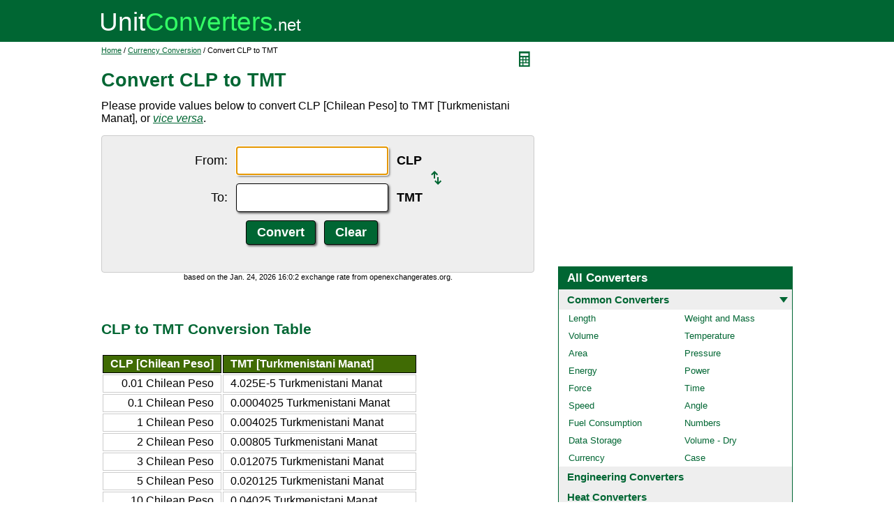

--- FILE ---
content_type: text/html; charset=UTF-8
request_url: https://www.unitconverters.net/currency/clp-to-tmt.htm
body_size: 3780
content:
<!DOCTYPE html>
<html lang="en">
<head>
	<meta http-equiv="content-type" content="text/html; charset=UTF-8" />
	<title>Convert CLP to TMT</title>
	<meta name="description" content="Instant free online tool for CLP to TMT conversion or vice versa. The CLP [Chilean Peso] to TMT [Turkmenistani Manat] conversion table and conversion steps are also listed. Also, explore tools to convert CLP or TMT to other currency units or learn more about currency conversions." />
	<link rel="stylesheet" href="//d15gdne58bo42a.cloudfront.net/style-n.css" />
	<meta name="viewport" content="width=device-width, initial-scale=1.0">
	<script src="//d15gdne58bo42a.cloudfront.net/js/common.js" async></script>
	<link rel="apple-touch-icon" sizes="180x180" href="//d15gdne58bo42a.cloudfront.net/apple-touch-icon.png">
	<link rel="icon" type="image/png" sizes="32x32" href="//d15gdne58bo42a.cloudfront.net/icon-32x32.png">
	<link rel="icon" type="image/png" sizes="16x16" href="//d15gdne58bo42a.cloudfront.net/icon-16x16.png">
	<link rel="manifest" href="/manifest.json">
</head>
<body>
<div id="headerout">
	<div id="header">
		<div id="logo"><a href="/"><img src="//d15gdne58bo42a.cloudfront.net/images/logo.svg" width="288" height="28" alt="UnitConverters.net"></a></div>
	</div>
</div>
<div id="clear"></div>
<div id="contentout">
	<div id="content">
					<img src="//d15gdne58bo42a.cloudfront.net/images/calculator.svg" width="22" height="31" align="right" border="0" onClick="quickCaclShow('');" alt="calculator">
				<div class="topnav"><a href="/">Home</a> / <a href='/currency-converter.html'>Currency Conversion</a> / Convert CLP to TMT</div>
		<h1>Convert CLP to TMT</h1>
<p>Please provide values below to convert CLP [Chilean Peso] to TMT [Turkmenistani Manat], or <a href="tmt-to-clp.htm"><i>vice versa</i></a>.</p><div id="unquickcalc" style="display:none;"></div>
<form>
<div id="undctable">
<table align="center" cellpadding="5">
	<tr>
		<td class="bigtext uclabel" align="right"><label for="ucfrom">From:</label></td>		<td ><input type="text" name="ucfrom" class="ucdcinput" id="ucfrom" onKeyUp="ucDCUpdateResult(0);" autofocus></td>
		<td class="bigtext" ><label for="ucfrom"><b>CLP</b></label></td>
		<td rowspan="2"><a href="tmt-to-clp.htm"><img src="/images/switch.svg" alt="switch" width="15" height="20"></a></td>
	</tr>
	<tr>
		<td class="bigtext uclabel" align="right"><label for="ucto">To:</label></td>		<td ><input type="text" name="ucto" class="ucdcinput" id="ucto" onKeyUp="ucDCUpdateResult(1);"></td>
		<td class="bigtext" ><label for="ucto"><b>TMT</b></label></td>
	</tr>
	<tr>
			<td class="uclabel">&nbsp;</td><td align="center"><input type="hidden" name="ucfromunit" id="ucfromunit" value="CLP [Chilean Peso] [869.565217]"><input type="hidden" name="uctounit" id="uctounit" value="TMT [Turkmenistani Manat] [3.5]">			<input type="submit" value="Convert" class="ucdcsubmit" onclick="ucDCUpdateResult(processingType);return false;"> &nbsp;
			<input type="reset" value="Clear" class="ucdcsubmit">
		</td>
		<td colspan="2">&nbsp;</td>	</tr>
</table>
<div id="ucresult" class="ucresulttext"></div>
</div>
</form>
<script>noValidation=0;var processingType = 0;function timeConverter(UNIX_timestamp){
	var a = new Date(UNIX_timestamp*1000);
	var months = ['Jan','Feb','Mar','Apr','May','Jun','Jul','Aug','Sep','Oct','Nov','Dec'];
	var year = a.getFullYear();
	var month = months[a.getMonth()];
	var date = a.getDate();
	var hour = a.getHours();
	var min = a.getMinutes();
	var sec = a.getSeconds();
	var time = month + '. '+ date + ', ' + year + ' ' + hour + ':' + min + ':' + sec ;
	return time;
}
document.write("<div style=\"font-size:11px;text-align:center;\">based on the " + timeConverter(1769270402) + " exchange rate from openexchangerates.org.</div>");</script><br><br><h3>CLP to TMT Conversion Table</h3><table class="datatable"><tr><th align="right">CLP [Chilean Peso]</th><th>TMT [Turkmenistani Manat]</th></tr><tr><td align="right">0.01 Chilean Peso</td><td>4.025E-5 Turkmenistani Manat</td></tr><tr><td align="right">0.1 Chilean Peso</td><td>0.0004025 Turkmenistani Manat</td></tr><tr><td align="right">1 Chilean Peso</td><td>0.004025 Turkmenistani Manat</td></tr><tr><td align="right">2 Chilean Peso</td><td>0.00805 Turkmenistani Manat</td></tr><tr><td align="right">3 Chilean Peso</td><td>0.012075 Turkmenistani Manat</td></tr><tr><td align="right">5 Chilean Peso</td><td>0.020125 Turkmenistani Manat</td></tr><tr><td align="right">10 Chilean Peso</td><td>0.04025 Turkmenistani Manat</td></tr><tr><td align="right">20 Chilean Peso</td><td>0.0805 Turkmenistani Manat</td></tr><tr><td align="right">50 Chilean Peso</td><td>0.2012500001 Turkmenistani Manat</td></tr><tr><td align="right">100 Chilean Peso</td><td>0.4025000002 Turkmenistani Manat</td></tr><tr><td align="right">1000 Chilean Peso</td><td>4.0250000018 Turkmenistani Manat</td></tr></table><br><br><h3>How to Convert CLP to TMT</h3><p class="bigtext">1 Chilean Peso = 0.004025 Turkmenistani Manat<br>1 Turkmenistani Manat = 248.4472048571 Chilean Peso<br></p><p class="bigtext"><b>Example:</b> convert 15 Chilean Peso to Turkmenistani Manat:<br>15 Chilean Peso = 15 &times; 0.004025 Turkmenistani Manat = 0.060375 Turkmenistani Manat</p><br><h3>Popular Currency Conversions</h3><table width="100%" border="0" cellspacing="0" cellpadding="0" id="homelist"><tr><td valign="top" width="50%"><ul><li><a href="/currency/eur-to-usd.htm">EUR to USD</a></li><li><a href="/currency/gbp-to-usd.htm">GBP to USD</a></li><li><a href="/currency/mxn-to-usd.htm">MXN to USD</a></li><li><a href="/currency/aud-to-usd.htm">AUD to USD</a></li><li><a href="/currency/brl-to-usd.htm">BRL to USD</a></li><li><a href="/currency/cad-to-usd.htm">CAD to USD</a></li><li><a href="/currency/chf-to-usd.htm">CHF to USD</a></li><li><a href="/currency/cny-to-usd.htm">CNY to USD</a></li><li><a href="/currency/inr-to-usd.htm">INR to USD</a></li><li><a href="/currency/jpy-to-usd.htm">JPY to USD</a></li><li><a href="/currency/rub-to-usd.htm">RUB to USD</a></li><li><a href="/currency/hkd-to-usd.htm">HKD to USD</a></li><li><a href="/currency/btc-to-usd.htm">BTC to USD</a></li><li><a href="/currency/aud-to-btc.htm">AUD to BTC</a></li><li><a href="/currency/brl-to-btc.htm">BRL to BTC</a></li><li><a href="/currency/cad-to-btc.htm">CAD to BTC</a></li><li><a href="/currency/chf-to-btc.htm">CHF to BTC</a></li><li><a href="/currency/eur-to-btc.htm">EUR to BTC</a></li><li><a href="/currency/gbp-to-btc.htm">GBP to BTC</a></li><li><a href="/currency/inr-to-btc.htm">INR to BTC</a></li><li><a href="/currency/jpy-to-btc.htm">JPY to BTC</a></li><li><a href="/currency/mxn-to-btc.htm">MXN to BTC</a></li><li><a href="/currency/rub-to-btc.htm">RUB to BTC</a></li></ul></td><td valign="top" width="50%"><ul><li><a href="/currency/usd-to-eur.htm">USD to EUR</a></li><li><a href="/currency/usd-to-gbp.htm">USD to GBP</a></li><li><a href="/currency/usd-to-mxn.htm">USD to MXN</a></li><li><a href="/currency/usd-to-aud.htm">USD to AUD</a></li><li><a href="/currency/usd-to-brl.htm">USD to BRL</a></li><li><a href="/currency/usd-to-cad.htm">USD to CAD</a></li><li><a href="/currency/usd-to-chf.htm">USD to CHF</a></li><li><a href="/currency/usd-to-cny.htm">USD to CNY</a></li><li><a href="/currency/usd-to-inr.htm">USD to INR</a></li><li><a href="/currency/usd-to-jpy.htm">USD to JPY</a></li><li><a href="/currency/usd-to-rub.htm">USD to RUB</a></li><li><a href="/currency/usd-to-hkd.htm">USD to HKD</a></li><li><a href="/currency/usd-to-btc.htm">USD to BTC</a></li><li><a href="/currency/btc-to-aud.htm">BTC to AUD</a></li><li><a href="/currency/btc-to-brl.htm">BTC to BRL</a></li><li><a href="/currency/btc-to-cad.htm">BTC to CAD</a></li><li><a href="/currency/btc-to-chf.htm">BTC to CHF</a></li><li><a href="/currency/btc-to-eur.htm">BTC to EUR</a></li><li><a href="/currency/btc-to-gbp.htm">BTC to GBP</a></li><li><a href="/currency/btc-to-inr.htm">BTC to INR</a></li><li><a href="/currency/btc-to-jpy.htm">BTC to JPY</a></li><li><a href="/currency/btc-to-mxn.htm">BTC to MXN</a></li><li><a href="/currency/btc-to-rub.htm">BTC to RUB</a></li></ul></td></tr></table><br><h3>Convert CLP to Other Currency Units</h3><div id="toother"><div><a href="clp-to-usd.htm">CLP to USD</a></div><div><a href="clp-to-eur.htm">CLP to EUR</a></div><div><a href="clp-to-aud.htm">CLP to AUD</a></div><div><a href="clp-to-cad.htm">CLP to CAD</a></div><div><a href="clp-to-chf.htm">CLP to CHF</a></div><div><a href="clp-to-cny.htm">CLP to CNY</a></div><div><a href="clp-to-eur.htm">CLP to EUR</a></div><div><a href="clp-to-gbp.htm">CLP to GBP</a></div><div><a href="clp-to-inr.htm">CLP to INR</a></div><div><a href="clp-to-jpy.htm">CLP to JPY</a></div><div><a href="clp-to-mxn.htm">CLP to MXN</a></div><div><a href="clp-to-break.htm">CLP to Break</a></div><div><a href="clp-to-aed.htm">CLP to AED</a></div><div><a href="clp-to-afn.htm">CLP to AFN</a></div><div><a href="clp-to-all.htm">CLP to ALL</a></div><div><a href="clp-to-amd.htm">CLP to AMD</a></div><div><a href="clp-to-ang.htm">CLP to ANG</a></div><div><a href="clp-to-aoa.htm">CLP to AOA</a></div><div><a href="clp-to-ars.htm">CLP to ARS</a></div><div><a href="clp-to-awg.htm">CLP to AWG</a></div><div><a href="clp-to-azn.htm">CLP to AZN</a></div><div><a href="clp-to-bam.htm">CLP to BAM</a></div><div><a href="clp-to-bbd.htm">CLP to BBD</a></div><div><a href="clp-to-bdt.htm">CLP to BDT</a></div><div><a href="clp-to-bgn.htm">CLP to BGN</a></div><div><a href="clp-to-bhd.htm">CLP to BHD</a></div><div><a href="clp-to-bif.htm">CLP to BIF</a></div><div><a href="clp-to-bmd.htm">CLP to BMD</a></div><div><a href="clp-to-bnd.htm">CLP to BND</a></div><div><a href="clp-to-bob.htm">CLP to BOB</a></div><div><a href="clp-to-brl.htm">CLP to BRL</a></div><div><a href="clp-to-bsd.htm">CLP to BSD</a></div><div><a href="clp-to-btc.htm">CLP to BTC</a></div><div><a href="clp-to-btn.htm">CLP to BTN</a></div><div><a href="clp-to-bwp.htm">CLP to BWP</a></div><div><a href="clp-to-byn.htm">CLP to BYN</a></div><div><a href="clp-to-bzd.htm">CLP to BZD</a></div><div><a href="clp-to-cdf.htm">CLP to CDF</a></div><div><a href="clp-to-clf.htm">CLP to CLF</a></div><div><a href="clp-to-cnh.htm">CLP to CNH</a></div><div><a href="clp-to-cop.htm">CLP to COP</a></div><div><a href="clp-to-crc.htm">CLP to CRC</a></div><div><a href="clp-to-cuc.htm">CLP to CUC</a></div><div><a href="clp-to-cup.htm">CLP to CUP</a></div><div><a href="clp-to-cve.htm">CLP to CVE</a></div><div><a href="clp-to-czk.htm">CLP to CZK</a></div><div><a href="clp-to-djf.htm">CLP to DJF</a></div><div><a href="clp-to-dkk.htm">CLP to DKK</a></div><div><a href="clp-to-dop.htm">CLP to DOP</a></div><div><a href="clp-to-dzd.htm">CLP to DZD</a></div><div><a href="clp-to-egp.htm">CLP to EGP</a></div><div><a href="clp-to-ern.htm">CLP to ERN</a></div><div><a href="clp-to-etb.htm">CLP to ETB</a></div><div><a href="clp-to-fjd.htm">CLP to FJD</a></div><div><a href="clp-to-fkp.htm">CLP to FKP</a></div><div><a href="clp-to-gel.htm">CLP to GEL</a></div><div><a href="clp-to-ggp.htm">CLP to GGP</a></div><div><a href="clp-to-ghs.htm">CLP to GHS</a></div><div><a href="clp-to-gip.htm">CLP to GIP</a></div><div><a href="clp-to-gmd.htm">CLP to GMD</a></div><div><a href="clp-to-gnf.htm">CLP to GNF</a></div><div><a href="clp-to-gtq.htm">CLP to GTQ</a></div><div><a href="clp-to-gyd.htm">CLP to GYD</a></div><div><a href="clp-to-hkd.htm">CLP to HKD</a></div><div><a href="clp-to-hnl.htm">CLP to HNL</a></div><div><a href="clp-to-hrk.htm">CLP to HRK</a></div><div><a href="clp-to-htg.htm">CLP to HTG</a></div><div><a href="clp-to-huf.htm">CLP to HUF</a></div><div><a href="clp-to-idr.htm">CLP to IDR</a></div><div><a href="clp-to-ils.htm">CLP to ILS</a></div><div><a href="clp-to-imp.htm">CLP to IMP</a></div><div><a href="clp-to-iqd.htm">CLP to IQD</a></div><div><a href="clp-to-irr.htm">CLP to IRR</a></div><div><a href="clp-to-isk.htm">CLP to ISK</a></div><div><a href="clp-to-jep.htm">CLP to JEP</a></div><div><a href="clp-to-jmd.htm">CLP to JMD</a></div><div><a href="clp-to-jod.htm">CLP to JOD</a></div><div><a href="clp-to-kes.htm">CLP to KES</a></div><div><a href="clp-to-kgs.htm">CLP to KGS</a></div><div><a href="clp-to-khr.htm">CLP to KHR</a></div><div><a href="clp-to-kmf.htm">CLP to KMF</a></div><div><a href="clp-to-kpw.htm">CLP to KPW</a></div><div><a href="clp-to-krw.htm">CLP to KRW</a></div><div><a href="clp-to-kwd.htm">CLP to KWD</a></div><div><a href="clp-to-kyd.htm">CLP to KYD</a></div><div><a href="clp-to-kzt.htm">CLP to KZT</a></div><div><a href="clp-to-lak.htm">CLP to LAK</a></div><div><a href="clp-to-lbp.htm">CLP to LBP</a></div><div><a href="clp-to-lkr.htm">CLP to LKR</a></div><div><a href="clp-to-lrd.htm">CLP to LRD</a></div><div><a href="clp-to-lsl.htm">CLP to LSL</a></div><div><a href="clp-to-lyd.htm">CLP to LYD</a></div><div><a href="clp-to-mad.htm">CLP to MAD</a></div><div><a href="clp-to-mdl.htm">CLP to MDL</a></div><div><a href="clp-to-mga.htm">CLP to MGA</a></div><div><a href="clp-to-mkd.htm">CLP to MKD</a></div><div><a href="clp-to-mmk.htm">CLP to MMK</a></div><div><a href="clp-to-mnt.htm">CLP to MNT</a></div><div><a href="clp-to-mop.htm">CLP to MOP</a></div><div><a href="clp-to-mru.htm">CLP to MRU</a></div><div><a href="clp-to-mur.htm">CLP to MUR</a></div><div><a href="clp-to-mvr.htm">CLP to MVR</a></div><div><a href="clp-to-mwk.htm">CLP to MWK</a></div><div><a href="clp-to-myr.htm">CLP to MYR</a></div><div><a href="clp-to-mzn.htm">CLP to MZN</a></div><div><a href="clp-to-nad.htm">CLP to NAD</a></div><div><a href="clp-to-ngn.htm">CLP to NGN</a></div><div><a href="clp-to-nio.htm">CLP to NIO</a></div><div><a href="clp-to-nok.htm">CLP to NOK</a></div><div><a href="clp-to-npr.htm">CLP to NPR</a></div><div><a href="clp-to-nzd.htm">CLP to NZD</a></div><div><a href="clp-to-omr.htm">CLP to OMR</a></div><div><a href="clp-to-pab.htm">CLP to PAB</a></div><div><a href="clp-to-pen.htm">CLP to PEN</a></div><div><a href="clp-to-pgk.htm">CLP to PGK</a></div><div><a href="clp-to-php.htm">CLP to PHP</a></div><div><a href="clp-to-pkr.htm">CLP to PKR</a></div><div><a href="clp-to-pln.htm">CLP to PLN</a></div><div><a href="clp-to-pyg.htm">CLP to PYG</a></div><div><a href="clp-to-qar.htm">CLP to QAR</a></div><div><a href="clp-to-ron.htm">CLP to RON</a></div><div><a href="clp-to-rsd.htm">CLP to RSD</a></div><div><a href="clp-to-rub.htm">CLP to RUB</a></div><div><a href="clp-to-rwf.htm">CLP to RWF</a></div><div><a href="clp-to-sar.htm">CLP to SAR</a></div><div><a href="clp-to-sbd.htm">CLP to SBD</a></div><div><a href="clp-to-scr.htm">CLP to SCR</a></div><div><a href="clp-to-sdg.htm">CLP to SDG</a></div><div><a href="clp-to-sek.htm">CLP to SEK</a></div><div><a href="clp-to-sgd.htm">CLP to SGD</a></div><div><a href="clp-to-shp.htm">CLP to SHP</a></div><div><a href="clp-to-sle.htm">CLP to SLE</a></div><div><a href="clp-to-sll.htm">CLP to SLL</a></div><div><a href="clp-to-sos.htm">CLP to SOS</a></div><div><a href="clp-to-srd.htm">CLP to SRD</a></div><div><a href="clp-to-ssp.htm">CLP to SSP</a></div><div><a href="clp-to-std.htm">CLP to STD</a></div><div><a href="clp-to-stn.htm">CLP to STN</a></div><div><a href="clp-to-svc.htm">CLP to SVC</a></div><div><a href="clp-to-syp.htm">CLP to SYP</a></div><div><a href="clp-to-szl.htm">CLP to SZL</a></div><div><a href="clp-to-thb.htm">CLP to THB</a></div><div><a href="clp-to-tjs.htm">CLP to TJS</a></div><div><a href="clp-to-tnd.htm">CLP to TND</a></div><div><a href="clp-to-top.htm">CLP to TOP</a></div><div><a href="clp-to-try.htm">CLP to TRY</a></div><div><a href="clp-to-ttd.htm">CLP to TTD</a></div><div><a href="clp-to-twd.htm">CLP to TWD</a></div><div><a href="clp-to-tzs.htm">CLP to TZS</a></div><div><a href="clp-to-uah.htm">CLP to UAH</a></div><div><a href="clp-to-ugx.htm">CLP to UGX</a></div><div><a href="clp-to-uyu.htm">CLP to UYU</a></div><div><a href="clp-to-uzs.htm">CLP to UZS</a></div></div>	</div>
	<div id="right">
		<div id="rightAdUnit" style="text-align:center;"><div style="min-height:280px; text-align:center;">
<script async src="https://securepubads.g.doubleclick.net/tag/js/gpt.js"></script>
<script>
  window.googletag = window.googletag || {cmd: []};
  googletag.cmd.push(function() {
	googletag.defineSlot('/1057446/UnitConverters-Top-Right-Desktop', [[336, 280], [300, 250]], 'div-gpt-ad-1589566514232-0').addService(googletag.pubads());
	googletag.pubads().enableSingleRequest();
	googletag.enableServices();
  });
</script>
<!-- /1057446/UnitConverters-Top-Right-Desktop -->
<div id='div-gpt-ad-1589566514232-0'>
  <script>
    googletag.cmd.push(function() { googletag.display('div-gpt-ad-1589566514232-0'); });
  </script>
</div>
</div>
<br></div><br><div id="othercalc"></div><script>var navSectionName = "Common Converters";</script>	</div>
</div>
<div id="clear"></div>
<div id="footer">
	<div id="footerin">
		<div id="footernav"><a href="/about-us.php">about us</a> | <a href="/about-us.php#terms">terms of use</a> | <a href="/about-us.php#privacy">privacy policy</a> | <a href="/sitemap.php">sitemap</a> &nbsp; &copy; 2008 - 2026 <a href="https://www.unitconverters.net">unitconverters.net</a></div>
	</div>
</div>
</body>
</html>

--- FILE ---
content_type: text/html; charset=utf-8
request_url: https://www.google.com/recaptcha/api2/aframe
body_size: 265
content:
<!DOCTYPE HTML><html><head><meta http-equiv="content-type" content="text/html; charset=UTF-8"></head><body><script nonce="pWiOefkTb6bK2Copg5g8sA">/** Anti-fraud and anti-abuse applications only. See google.com/recaptcha */ try{var clients={'sodar':'https://pagead2.googlesyndication.com/pagead/sodar?'};window.addEventListener("message",function(a){try{if(a.source===window.parent){var b=JSON.parse(a.data);var c=clients[b['id']];if(c){var d=document.createElement('img');d.src=c+b['params']+'&rc='+(localStorage.getItem("rc::a")?sessionStorage.getItem("rc::b"):"");window.document.body.appendChild(d);sessionStorage.setItem("rc::e",parseInt(sessionStorage.getItem("rc::e")||0)+1);localStorage.setItem("rc::h",'1769271202997');}}}catch(b){}});window.parent.postMessage("_grecaptcha_ready", "*");}catch(b){}</script></body></html>